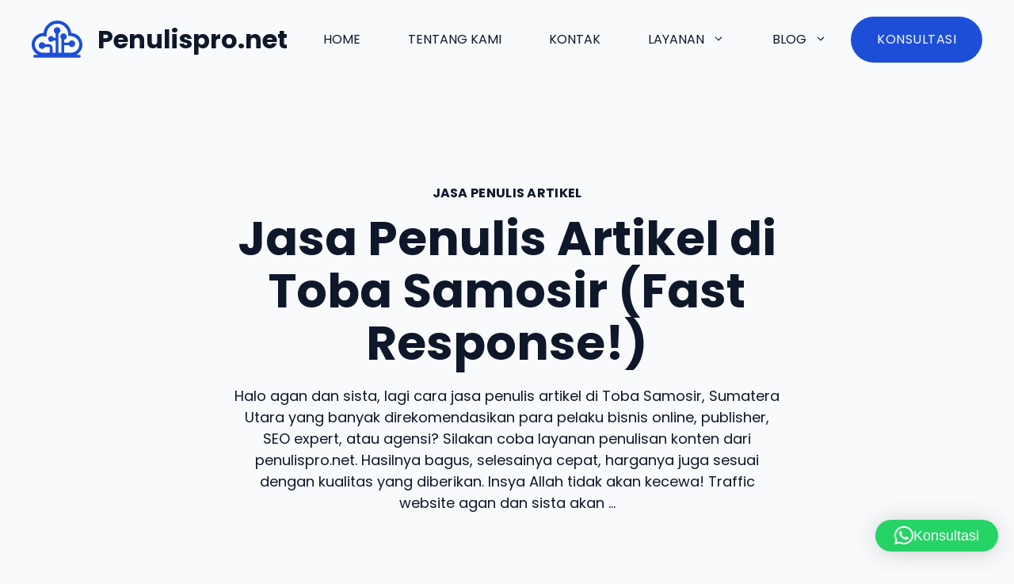

--- FILE ---
content_type: text/html; charset=UTF-8
request_url: https://penulispro.net/2019/08/jasa-penulis-artikel-di-toba-samosir-fast-response/
body_size: 14007
content:
<!DOCTYPE html><html lang="en-US"><head><meta charset="UTF-8"> <script defer src="[data-uri]"></script><meta name='robots' content='index, follow, max-image-preview:large, max-snippet:-1, max-video-preview:-1' /><meta name="viewport" content="width=device-width, initial-scale=1"><!-- <link media="all" href="https://penulispro.net/wp-content/cache/autoptimize/css/autoptimize_3d653e40266adc302d9403e08901440a.css" rel="stylesheet"> -->
<link rel="stylesheet" type="text/css" href="//penulispro.net/wp-content/cache/wpfc-minified/md4olw0d/hdqwe.css" media="all"/><title>Jasa Penulis Artikel di Toba Samosir (Fast Response!)</title><meta name="description" content="Jasa penulisan konten artikel yang banyak direkomendasikan pelaku bisnis online, SEO expert, publisher dan agensi. Wa. 0813-1743-4423." /><link rel="canonical" href="https://penulispro.net/2019/08/jasa-penulis-artikel-di-toba-samosir-fast-response/" /><meta property="og:locale" content="en_US" /><meta property="og:type" content="article" /><meta property="og:title" content="Jasa Penulis Artikel di Toba Samosir (Fast Response!)" /><meta property="og:description" content="Jasa penulisan konten artikel yang banyak direkomendasikan pelaku bisnis online, SEO expert, publisher dan agensi. Wa. 0813-1743-4423." /><meta property="og:url" content="https://penulispro.net/2019/08/jasa-penulis-artikel-di-toba-samosir-fast-response/" /><meta property="og:site_name" content="Penulispro.net" /><meta property="article:published_time" content="2019-08-05T08:15:22+00:00" /><meta property="og:image" content="https://penulispro.net/wp-content/uploads/2019/08/Jasa-Penulis-Artikel.jpg" /><meta property="og:image:width" content="849" /><meta property="og:image:height" content="565" /><meta property="og:image:type" content="image/jpeg" /><meta name="author" content="admin" /><meta name="twitter:label1" content="Written by" /><meta name="twitter:data1" content="admin" /><meta name="twitter:label2" content="Est. reading time" /><meta name="twitter:data2" content="3 minutes" /> <script type="application/ld+json" class="yoast-schema-graph">{"@context":"https://schema.org","@graph":[{"@type":"Article","@id":"https://penulispro.net/2019/08/jasa-penulis-artikel-di-toba-samosir-fast-response/#article","isPartOf":{"@id":"https://penulispro.net/2019/08/jasa-penulis-artikel-di-toba-samosir-fast-response/"},"author":{"name":"admin","@id":"https://penulispro.net/#/schema/person/1bcf3f15b3fa7e7b4c48c39dbdeb7154"},"headline":"Jasa Penulis Artikel di Toba Samosir (Fast Response!)","datePublished":"2019-08-05T08:15:22+00:00","mainEntityOfPage":{"@id":"https://penulispro.net/2019/08/jasa-penulis-artikel-di-toba-samosir-fast-response/"},"wordCount":622,"publisher":{"@id":"https://penulispro.net/#organization"},"image":{"@id":"https://penulispro.net/2019/08/jasa-penulis-artikel-di-toba-samosir-fast-response/#primaryimage"},"thumbnailUrl":"https://penulispro.net/wp-content/uploads/2019/08/Jasa-Penulis-Artikel.jpg","articleSection":["Jasa Penulis Artikel"],"inLanguage":"en-US"},{"@type":"WebPage","@id":"https://penulispro.net/2019/08/jasa-penulis-artikel-di-toba-samosir-fast-response/","url":"https://penulispro.net/2019/08/jasa-penulis-artikel-di-toba-samosir-fast-response/","name":"Jasa Penulis Artikel di Toba Samosir (Fast Response!)","isPartOf":{"@id":"https://penulispro.net/#website"},"primaryImageOfPage":{"@id":"https://penulispro.net/2019/08/jasa-penulis-artikel-di-toba-samosir-fast-response/#primaryimage"},"image":{"@id":"https://penulispro.net/2019/08/jasa-penulis-artikel-di-toba-samosir-fast-response/#primaryimage"},"thumbnailUrl":"https://penulispro.net/wp-content/uploads/2019/08/Jasa-Penulis-Artikel.jpg","datePublished":"2019-08-05T08:15:22+00:00","description":"Jasa penulisan konten artikel yang banyak direkomendasikan pelaku bisnis online, SEO expert, publisher dan agensi. Wa. 0813-1743-4423.","breadcrumb":{"@id":"https://penulispro.net/2019/08/jasa-penulis-artikel-di-toba-samosir-fast-response/#breadcrumb"},"inLanguage":"en-US","potentialAction":[{"@type":"ReadAction","target":["https://penulispro.net/2019/08/jasa-penulis-artikel-di-toba-samosir-fast-response/"]}]},{"@type":"ImageObject","inLanguage":"en-US","@id":"https://penulispro.net/2019/08/jasa-penulis-artikel-di-toba-samosir-fast-response/#primaryimage","url":"https://penulispro.net/wp-content/uploads/2019/08/Jasa-Penulis-Artikel.jpg","contentUrl":"https://penulispro.net/wp-content/uploads/2019/08/Jasa-Penulis-Artikel.jpg","width":849,"height":565,"caption":"Jasa Penulis Artikel di {Kota}"},{"@type":"BreadcrumbList","@id":"https://penulispro.net/2019/08/jasa-penulis-artikel-di-toba-samosir-fast-response/#breadcrumb","itemListElement":[{"@type":"ListItem","position":1,"name":"Home","item":"https://penulispro.net/"},{"@type":"ListItem","position":2,"name":"Jasa Penulis Artikel","item":"https://penulispro.net/category/jasa-penulis-artikel/"},{"@type":"ListItem","position":3,"name":"Jasa Penulis Artikel di Toba Samosir (Fast Response!)"}]},{"@type":"WebSite","@id":"https://penulispro.net/#website","url":"https://penulispro.net/","name":"Penulispro.net","description":"100% Atlet Senam Jari Indonesia","publisher":{"@id":"https://penulispro.net/#organization"},"potentialAction":[{"@type":"SearchAction","target":{"@type":"EntryPoint","urlTemplate":"https://penulispro.net/?s={search_term_string}"},"query-input":{"@type":"PropertyValueSpecification","valueRequired":true,"valueName":"search_term_string"}}],"inLanguage":"en-US"},{"@type":"Organization","@id":"https://penulispro.net/#organization","name":"Penulispro.net","url":"https://penulispro.net/","logo":{"@type":"ImageObject","inLanguage":"en-US","@id":"https://penulispro.net/#/schema/logo/image/","url":"https://penulispro.net/wp-content/uploads/2024/11/cloud-logo-1.svg","contentUrl":"https://penulispro.net/wp-content/uploads/2024/11/cloud-logo-1.svg","width":66,"height":48,"caption":"Penulispro.net"},"image":{"@id":"https://penulispro.net/#/schema/logo/image/"}},{"@type":"Person","@id":"https://penulispro.net/#/schema/person/1bcf3f15b3fa7e7b4c48c39dbdeb7154","name":"admin","image":{"@type":"ImageObject","inLanguage":"en-US","@id":"https://penulispro.net/#/schema/person/image/","url":"https://secure.gravatar.com/avatar/27cdbb8c004ac37728b326e943d24836be9313c24c0eb037fa37577fa099d028?s=96&d=mm&r=g","contentUrl":"https://secure.gravatar.com/avatar/27cdbb8c004ac37728b326e943d24836be9313c24c0eb037fa37577fa099d028?s=96&d=mm&r=g","caption":"admin"}}]}</script> <link rel='dns-prefetch' href='//www.googletagmanager.com' /><link href='https://fonts.gstatic.com' crossorigin rel='preconnect' /><link href='https://fonts.googleapis.com' crossorigin rel='preconnect' /><link rel="alternate" type="application/rss+xml" title="Penulispro.net &raquo; Feed" href="https://penulispro.net/feed/" /><link rel="alternate" type="application/rss+xml" title="Penulispro.net &raquo; Comments Feed" href="https://penulispro.net/comments/feed/" /><link rel="alternate" title="oEmbed (JSON)" type="application/json+oembed" href="https://penulispro.net/wp-json/oembed/1.0/embed?url=https%3A%2F%2Fpenulispro.net%2F2019%2F08%2Fjasa-penulis-artikel-di-toba-samosir-fast-response%2F" /><link rel="alternate" title="oEmbed (XML)" type="text/xml+oembed" href="https://penulispro.net/wp-json/oembed/1.0/embed?url=https%3A%2F%2Fpenulispro.net%2F2019%2F08%2Fjasa-penulis-artikel-di-toba-samosir-fast-response%2F&#038;format=xml" /><link rel='stylesheet' id='generate-google-fonts-css' href='https://fonts.googleapis.com/css?family=Poppins%3Aregular%2C500%2C700&#038;display=auto&#038;ver=3.6.1' media='all' /><!-- <link rel='stylesheet' id='generateblocks-global-css' href='https://penulispro.net/wp-content/cache/autoptimize/css/autoptimize_single_80f97411662399d5b0c33752b47a6cc9.css' media='all' /> -->
<link rel="stylesheet" type="text/css" href="//penulispro.net/wp-content/cache/wpfc-minified/12tdm3pn/hdexz.css" media="all"/> <script src='//penulispro.net/wp-content/cache/wpfc-minified/2fm8j6uu/hdexz.js' type="text/javascript"></script>
<!-- <script src="https://penulispro.net/wp-includes/js/jquery/jquery.min.js" id="jquery-core-js"></script> --> <!-- <script defer='defer' src="https://penulispro.net/wp-includes/js/jquery/jquery-migrate.min.js" id="jquery-migrate-js"></script> --> 
 <script defer='defer' src="https://www.googletagmanager.com/gtag/js?id=GT-TX54KCSP" id="google_gtagjs-js" async></script> <script defer id="google_gtagjs-js-after" src="[data-uri]"></script> <link rel="https://api.w.org/" href="https://penulispro.net/wp-json/" /><link rel="alternate" title="JSON" type="application/json" href="https://penulispro.net/wp-json/wp/v2/posts/9488" /><link rel="EditURI" type="application/rsd+xml" title="RSD" href="https://penulispro.net/xmlrpc.php?rsd" /><link rel='shortlink' href='https://penulispro.net/?p=9488' /><meta name="generator" content="Site Kit by Google 1.167.0" /><meta name="google-site-verification" content="laOFWJ41QJEOdmucK9IrMX-nVCu2hOEQFlXD28APg9M" /><script type="text/javascript">(function(url){
	if(/(?:Chrome\/26\.0\.1410\.63 Safari\/537\.31|WordfenceTestMonBot)/.test(navigator.userAgent)){ return; }
	var addEvent = function(evt, handler) {
		if (window.addEventListener) {
			document.addEventListener(evt, handler, false);
		} else if (window.attachEvent) {
			document.attachEvent('on' + evt, handler);
		}
	};
	var removeEvent = function(evt, handler) {
		if (window.removeEventListener) {
			document.removeEventListener(evt, handler, false);
		} else if (window.detachEvent) {
			document.detachEvent('on' + evt, handler);
		}
	};
	var evts = 'contextmenu dblclick drag dragend dragenter dragleave dragover dragstart drop keydown keypress keyup mousedown mousemove mouseout mouseover mouseup mousewheel scroll'.split(' ');
	var logHuman = function() {
		if (window.wfLogHumanRan) { return; }
		window.wfLogHumanRan = true;
		var wfscr = document.createElement('script');
		wfscr.type = 'text/javascript';
		wfscr.async = true;
		wfscr.src = url + '&r=' + Math.random();
		(document.getElementsByTagName('head')[0]||document.getElementsByTagName('body')[0]).appendChild(wfscr);
		for (var i = 0; i < evts.length; i++) {
			removeEvent(evts[i], logHuman);
		}
	};
	for (var i = 0; i < evts.length; i++) {
		addEvent(evts[i], logHuman);
	}
})('//penulispro.net/?wordfence_lh=1&hid=E0409F643F53F69BB1C5C1DD826CE10C');</script><meta name="generator" content="Elementor 3.34.2; features: additional_custom_breakpoints; settings: css_print_method-external, google_font-enabled, font_display-auto"></head><body class="wp-singular post-template-default single single-post postid-9488 single-format-standard wp-custom-logo wp-embed-responsive wp-theme-generatepress post-image-above-header post-image-aligned-center sticky-menu-fade metaslider-plugin no-sidebar nav-float-right separate-containers header-aligned-left dropdown-hover featured-image-active elementor-default elementor-kit-10809" itemtype="https://schema.org/Blog" itemscope> <a class="screen-reader-text skip-link" href="#content" title="Skip to content">Skip to content</a><header class="site-header has-inline-mobile-toggle" id="masthead" aria-label="Site"  itemtype="https://schema.org/WPHeader" itemscope><div class="inside-header grid-container"><div class="site-branding-container"><div class="site-logo"> <a href="https://penulispro.net/" rel="home"> <img  class="header-image is-logo-image" alt="Penulispro.net" src="https://penulispro.net/wp-content/uploads/2024/11/cloud-logo-1.svg" width="66" height="48" /> </a></div><div class="site-branding"><p class="main-title" itemprop="headline"> <a href="https://penulispro.net/" rel="home">Penulispro.net</a></p></div></div><nav class="main-navigation mobile-menu-control-wrapper" id="mobile-menu-control-wrapper" aria-label="Mobile Toggle"> <button data-nav="site-navigation" class="menu-toggle" aria-controls="primary-menu" aria-expanded="false"> <span class="gp-icon icon-menu-bars"><svg viewBox="0 0 512 512" aria-hidden="true" xmlns="http://www.w3.org/2000/svg" width="1em" height="1em"><path d="M0 96c0-13.255 10.745-24 24-24h464c13.255 0 24 10.745 24 24s-10.745 24-24 24H24c-13.255 0-24-10.745-24-24zm0 160c0-13.255 10.745-24 24-24h464c13.255 0 24 10.745 24 24s-10.745 24-24 24H24c-13.255 0-24-10.745-24-24zm0 160c0-13.255 10.745-24 24-24h464c13.255 0 24 10.745 24 24s-10.745 24-24 24H24c-13.255 0-24-10.745-24-24z" /></svg><svg viewBox="0 0 512 512" aria-hidden="true" xmlns="http://www.w3.org/2000/svg" width="1em" height="1em"><path d="M71.029 71.029c9.373-9.372 24.569-9.372 33.942 0L256 222.059l151.029-151.03c9.373-9.372 24.569-9.372 33.942 0 9.372 9.373 9.372 24.569 0 33.942L289.941 256l151.03 151.029c9.372 9.373 9.372 24.569 0 33.942-9.373 9.372-24.569 9.372-33.942 0L256 289.941l-151.029 151.03c-9.373 9.372-24.569 9.372-33.942 0-9.372-9.373-9.372-24.569 0-33.942L222.059 256 71.029 104.971c-9.372-9.373-9.372-24.569 0-33.942z" /></svg></span><span class="screen-reader-text">Menu</span> </button></nav><nav class="main-navigation sub-menu-right" id="site-navigation" aria-label="Primary"  itemtype="https://schema.org/SiteNavigationElement" itemscope><div class="inside-navigation grid-container"> <button class="menu-toggle" aria-controls="primary-menu" aria-expanded="false"> <span class="gp-icon icon-menu-bars"><svg viewBox="0 0 512 512" aria-hidden="true" xmlns="http://www.w3.org/2000/svg" width="1em" height="1em"><path d="M0 96c0-13.255 10.745-24 24-24h464c13.255 0 24 10.745 24 24s-10.745 24-24 24H24c-13.255 0-24-10.745-24-24zm0 160c0-13.255 10.745-24 24-24h464c13.255 0 24 10.745 24 24s-10.745 24-24 24H24c-13.255 0-24-10.745-24-24zm0 160c0-13.255 10.745-24 24-24h464c13.255 0 24 10.745 24 24s-10.745 24-24 24H24c-13.255 0-24-10.745-24-24z" /></svg><svg viewBox="0 0 512 512" aria-hidden="true" xmlns="http://www.w3.org/2000/svg" width="1em" height="1em"><path d="M71.029 71.029c9.373-9.372 24.569-9.372 33.942 0L256 222.059l151.029-151.03c9.373-9.372 24.569-9.372 33.942 0 9.372 9.373 9.372 24.569 0 33.942L289.941 256l151.03 151.029c9.372 9.373 9.372 24.569 0 33.942-9.373 9.372-24.569 9.372-33.942 0L256 289.941l-151.029 151.03c-9.373 9.372-24.569 9.372-33.942 0-9.372-9.373-9.372-24.569 0-33.942L222.059 256 71.029 104.971c-9.372-9.373-9.372-24.569 0-33.942z" /></svg></span><span class="screen-reader-text">Menu</span> </button><div id="primary-menu" class="main-nav"><ul id="menu-homepage" class=" menu sf-menu"><li id="menu-item-90" class="menu-item menu-item-type-custom menu-item-object-custom menu-item-home menu-item-90"><a href="https://penulispro.net">Home</a></li><li id="menu-item-44404" class="menu-item menu-item-type-post_type menu-item-object-page menu-item-44404"><a href="https://penulispro.net/tentang-kami/">Tentang Kami</a></li><li id="menu-item-44403" class="menu-item menu-item-type-post_type menu-item-object-page menu-item-44403"><a href="https://penulispro.net/kontak/">Kontak</a></li><li id="menu-item-44695" class="menu-item menu-item-type-post_type menu-item-object-page menu-item-has-children menu-item-44695"><a href="https://penulispro.net/layanan/">Layanan<span role="presentation" class="dropdown-menu-toggle"><span class="gp-icon icon-arrow"><svg viewBox="0 0 330 512" aria-hidden="true" xmlns="http://www.w3.org/2000/svg" width="1em" height="1em"><path d="M305.913 197.085c0 2.266-1.133 4.815-2.833 6.514L171.087 335.593c-1.7 1.7-4.249 2.832-6.515 2.832s-4.815-1.133-6.515-2.832L26.064 203.599c-1.7-1.7-2.832-4.248-2.832-6.514s1.132-4.816 2.832-6.515l14.162-14.163c1.7-1.699 3.966-2.832 6.515-2.832 2.266 0 4.815 1.133 6.515 2.832l111.316 111.317 111.316-111.317c1.7-1.699 4.249-2.832 6.515-2.832s4.815 1.133 6.515 2.832l14.162 14.163c1.7 1.7 2.833 4.249 2.833 6.515z" /></svg></span></span></a><ul class="sub-menu"><li id="menu-item-44696" class="menu-item menu-item-type-custom menu-item-object-custom menu-item-44696"><a href="https://penulispro.net/penulis-artikel/">Jasa Penulisan Artikel SEO</a></li></ul></li><li id="menu-item-44402" class="menu-item menu-item-type-post_type menu-item-object-page current_page_parent menu-item-has-children menu-item-44402"><a href="https://penulispro.net/blog/">Blog<span role="presentation" class="dropdown-menu-toggle"><span class="gp-icon icon-arrow"><svg viewBox="0 0 330 512" aria-hidden="true" xmlns="http://www.w3.org/2000/svg" width="1em" height="1em"><path d="M305.913 197.085c0 2.266-1.133 4.815-2.833 6.514L171.087 335.593c-1.7 1.7-4.249 2.832-6.515 2.832s-4.815-1.133-6.515-2.832L26.064 203.599c-1.7-1.7-2.832-4.248-2.832-6.514s1.132-4.816 2.832-6.515l14.162-14.163c1.7-1.699 3.966-2.832 6.515-2.832 2.266 0 4.815 1.133 6.515 2.832l111.316 111.317 111.316-111.317c1.7-1.699 4.249-2.832 6.515-2.832s4.815 1.133 6.515 2.832l14.162 14.163c1.7 1.7 2.833 4.249 2.833 6.515z" /></svg></span></span></a><ul class="sub-menu"><li id="menu-item-5651" class="menu-item menu-item-type-taxonomy menu-item-object-category menu-item-has-children menu-item-5651"><a href="https://penulispro.net/category/artikel-berita/">Artikel &amp; Berita<span role="presentation" class="dropdown-menu-toggle"><span class="gp-icon icon-arrow-right"><svg viewBox="0 0 192 512" aria-hidden="true" xmlns="http://www.w3.org/2000/svg" width="1em" height="1em" fill-rule="evenodd" clip-rule="evenodd" stroke-linejoin="round" stroke-miterlimit="1.414"><path d="M178.425 256.001c0 2.266-1.133 4.815-2.832 6.515L43.599 394.509c-1.7 1.7-4.248 2.833-6.514 2.833s-4.816-1.133-6.515-2.833l-14.163-14.162c-1.699-1.7-2.832-3.966-2.832-6.515 0-2.266 1.133-4.815 2.832-6.515l111.317-111.316L16.407 144.685c-1.699-1.7-2.832-4.249-2.832-6.515s1.133-4.815 2.832-6.515l14.163-14.162c1.7-1.7 4.249-2.833 6.515-2.833s4.815 1.133 6.514 2.833l131.994 131.993c1.7 1.7 2.832 4.249 2.832 6.515z" fill-rule="nonzero" /></svg></span></span></a><ul class="sub-menu"><li id="menu-item-12803" class="menu-item menu-item-type-taxonomy menu-item-object-category menu-item-12803"><a href="https://penulispro.net/category/bisnis-online/">Bisnis Online</a></li><li id="menu-item-15" class="menu-item menu-item-type-taxonomy menu-item-object-category menu-item-15"><a href="https://penulispro.net/category/bisnis-ekonomi/">Bisnis &amp; Ekonomi</a></li><li id="menu-item-17" class="menu-item menu-item-type-taxonomy menu-item-object-category menu-item-17"><a href="https://penulispro.net/category/hiburan/">Hiburan</a></li><li id="menu-item-18" class="menu-item menu-item-type-taxonomy menu-item-object-category menu-item-18"><a href="https://penulispro.net/category/humaniora/">Humaniora</a></li><li id="menu-item-20" class="menu-item menu-item-type-taxonomy menu-item-object-category menu-item-20"><a href="https://penulispro.net/category/inspirasi/">Inspirasi</a></li><li id="menu-item-23" class="menu-item menu-item-type-taxonomy menu-item-object-category menu-item-23"><a href="https://penulispro.net/category/misteri/">Unik, Aneh, Misteri</a></li><li id="menu-item-24" class="menu-item menu-item-type-taxonomy menu-item-object-category menu-item-24"><a href="https://penulispro.net/category/perempuan/">Perempuan</a></li><li id="menu-item-25" class="menu-item menu-item-type-taxonomy menu-item-object-category menu-item-25"><a href="https://penulispro.net/category/politik/">Politik</a></li><li id="menu-item-27" class="menu-item menu-item-type-taxonomy menu-item-object-category menu-item-27"><a href="https://penulispro.net/category/seni-budaya/">Seni &amp; Budaya</a></li><li id="menu-item-28" class="menu-item menu-item-type-taxonomy menu-item-object-category menu-item-28"><a href="https://penulispro.net/category/tech/">Tech</a></li><li id="menu-item-29" class="menu-item menu-item-type-taxonomy menu-item-object-category menu-item-29"><a href="https://penulispro.net/category/tips-ok/">Tips Ok!</a></li><li id="menu-item-30" class="menu-item menu-item-type-taxonomy menu-item-object-category menu-item-30"><a href="https://penulispro.net/category/wisata/">Wisata</a></li><li id="menu-item-89" class="menu-item menu-item-type-taxonomy menu-item-object-category menu-item-89"><a href="https://penulispro.net/category/hobi-komunitas/">Hobi &amp; Komunitas</a></li><li id="menu-item-908" class="menu-item menu-item-type-taxonomy menu-item-object-category menu-item-has-children menu-item-908"><a href="https://penulispro.net/category/religi/">Religi<span role="presentation" class="dropdown-menu-toggle"><span class="gp-icon icon-arrow-right"><svg viewBox="0 0 192 512" aria-hidden="true" xmlns="http://www.w3.org/2000/svg" width="1em" height="1em" fill-rule="evenodd" clip-rule="evenodd" stroke-linejoin="round" stroke-miterlimit="1.414"><path d="M178.425 256.001c0 2.266-1.133 4.815-2.832 6.515L43.599 394.509c-1.7 1.7-4.248 2.833-6.514 2.833s-4.816-1.133-6.515-2.833l-14.163-14.162c-1.699-1.7-2.832-3.966-2.832-6.515 0-2.266 1.133-4.815 2.832-6.515l111.317-111.316L16.407 144.685c-1.699-1.7-2.832-4.249-2.832-6.515s1.133-4.815 2.832-6.515l14.163-14.162c1.7-1.7 4.249-2.833 6.515-2.833s4.815 1.133 6.514 2.833l131.994 131.993c1.7 1.7 2.832 4.249 2.832 6.515z" fill-rule="nonzero" /></svg></span></span></a><ul class="sub-menu"><li id="menu-item-909" class="menu-item menu-item-type-taxonomy menu-item-object-category menu-item-909"><a href="https://penulispro.net/category/religi/budha/">Budha</a></li><li id="menu-item-910" class="menu-item menu-item-type-taxonomy menu-item-object-category menu-item-910"><a href="https://penulispro.net/category/religi/hindu/">Hindu</a></li><li id="menu-item-911" class="menu-item menu-item-type-taxonomy menu-item-object-category menu-item-911"><a href="https://penulispro.net/category/religi/islam/">Islam</a></li><li id="menu-item-912" class="menu-item menu-item-type-taxonomy menu-item-object-category menu-item-912"><a href="https://penulispro.net/category/religi/katolik/">Katolik</a></li><li id="menu-item-913" class="menu-item menu-item-type-taxonomy menu-item-object-category menu-item-913"><a href="https://penulispro.net/category/religi/protestan/">Protestan</a></li></ul></li></ul></li><li id="menu-item-50" class="menu-item menu-item-type-taxonomy menu-item-object-category menu-item-has-children menu-item-50"><a href="https://penulispro.net/category/fiksi-2/">Fiksi<span role="presentation" class="dropdown-menu-toggle"><span class="gp-icon icon-arrow-right"><svg viewBox="0 0 192 512" aria-hidden="true" xmlns="http://www.w3.org/2000/svg" width="1em" height="1em" fill-rule="evenodd" clip-rule="evenodd" stroke-linejoin="round" stroke-miterlimit="1.414"><path d="M178.425 256.001c0 2.266-1.133 4.815-2.832 6.515L43.599 394.509c-1.7 1.7-4.248 2.833-6.514 2.833s-4.816-1.133-6.515-2.833l-14.163-14.162c-1.699-1.7-2.832-3.966-2.832-6.515 0-2.266 1.133-4.815 2.832-6.515l111.317-111.316L16.407 144.685c-1.699-1.7-2.832-4.249-2.832-6.515s1.133-4.815 2.832-6.515l14.163-14.162c1.7-1.7 4.249-2.833 6.515-2.833s4.815 1.133 6.514 2.833l131.994 131.993c1.7 1.7 2.832 4.249 2.832 6.515z" fill-rule="nonzero" /></svg></span></span></a><ul class="sub-menu"><li id="menu-item-26" class="menu-item menu-item-type-taxonomy menu-item-object-category menu-item-26"><a href="https://penulispro.net/category/puisi/">Puisi</a></li><li id="menu-item-16" class="menu-item menu-item-type-taxonomy menu-item-object-category menu-item-16"><a href="https://penulispro.net/category/cerpen/">Cerpen</a></li><li id="menu-item-19" class="menu-item menu-item-type-taxonomy menu-item-object-category menu-item-19"><a href="https://penulispro.net/category/humor/">Humor</a></li></ul></li><li id="menu-item-5652" class="menu-item menu-item-type-taxonomy menu-item-object-category menu-item-has-children menu-item-5652"><a href="https://penulispro.net/category/review/">Review<span role="presentation" class="dropdown-menu-toggle"><span class="gp-icon icon-arrow-right"><svg viewBox="0 0 192 512" aria-hidden="true" xmlns="http://www.w3.org/2000/svg" width="1em" height="1em" fill-rule="evenodd" clip-rule="evenodd" stroke-linejoin="round" stroke-miterlimit="1.414"><path d="M178.425 256.001c0 2.266-1.133 4.815-2.832 6.515L43.599 394.509c-1.7 1.7-4.248 2.833-6.514 2.833s-4.816-1.133-6.515-2.833l-14.163-14.162c-1.699-1.7-2.832-3.966-2.832-6.515 0-2.266 1.133-4.815 2.832-6.515l111.317-111.316L16.407 144.685c-1.699-1.7-2.832-4.249-2.832-6.515s1.133-4.815 2.832-6.515l14.163-14.162c1.7-1.7 4.249-2.833 6.515-2.833s4.815 1.133 6.514 2.833l131.994 131.993c1.7 1.7 2.832 4.249 2.832 6.515z" fill-rule="nonzero" /></svg></span></span></a><ul class="sub-menu"><li id="menu-item-75" class="menu-item menu-item-type-taxonomy menu-item-object-category menu-item-75"><a href="https://penulispro.net/category/buku/">Buku</a></li><li id="menu-item-76" class="menu-item menu-item-type-taxonomy menu-item-object-category menu-item-76"><a href="https://penulispro.net/category/film/">Film</a></li><li id="menu-item-77" class="menu-item menu-item-type-taxonomy menu-item-object-category menu-item-77"><a href="https://penulispro.net/category/musik/">Musik</a></li></ul></li></ul></li></ul></div> <a class="gb-button gb-button-0be448d2 gb-button-text gbp-button--primary" href="https://wa.me/6281394480008">Konsultasi</a><p></p></div></nav></div></header><div class="site grid-container container hfeed" id="page"><div class="site-content" id="content"><div class="content-area" id="primary"><main class="site-main" id="main"><article id="post-9488" class="dynamic-content-template post-9488 post type-post status-publish format-standard has-post-thumbnail hentry category-jasa-penulis-artikel"><div class="gb-container gb-container-cd5680b4 gbp-section"><div class="gb-headline gb-headline-74bbb7c6 gb-headline-text gbp-section__tagline"><span class="post-term-item term-jasa-penulis-artikel">Jasa Penulis Artikel</span></div><h1 class="gb-headline gb-headline-4a08450d gb-headline-text">Jasa Penulis Artikel di Toba Samosir (Fast Response!)</h1><p class="gb-headline gb-headline-f917f59c gb-headline-text">Halo agan dan sista, lagi cara jasa penulis artikel di Toba Samosir, Sumatera Utara yang banyak direkomendasikan para pelaku bisnis online, publisher, SEO expert, atau agensi? Silakan coba layanan penulisan konten dari penulispro.net. Hasilnya bagus, selesainya cepat, harganya juga sesuai dengan kualitas yang diberikan. Insya Allah tidak akan kecewa! Traffic website agan dan sista akan ...</p></div><figure class="gb-block-image gb-block-image-5ab3358f"><img loading="lazy" width="849" height="565" src="https://penulispro.net/wp-content/uploads/2019/08/Jasa-Penulis-Artikel.jpg" class="gb-image-5ab3358f" alt="Jasa Penulis Artikel di {Kota}" decoding="async" srcset="https://penulispro.net/wp-content/uploads/2019/08/Jasa-Penulis-Artikel.jpg 849w, https://penulispro.net/wp-content/uploads/2019/08/Jasa-Penulis-Artikel-600x399.jpg 600w, https://penulispro.net/wp-content/uploads/2019/08/Jasa-Penulis-Artikel-300x200.jpg 300w, https://penulispro.net/wp-content/uploads/2019/08/Jasa-Penulis-Artikel-768x511.jpg 768w, https://penulispro.net/wp-content/uploads/2019/08/Jasa-Penulis-Artikel-696x463.jpg 696w, https://penulispro.net/wp-content/uploads/2019/08/Jasa-Penulis-Artikel-631x420.jpg 631w" sizes="(max-width: 849px) 100vw, 849px" /></figure><div class="gb-container gb-container-719277eb gbp-section"><div class="dynamic-entry-content"><p>Halo agan dan sista, lagi cara jasa penulis artikel di Toba Samosir, Sumatera Utara yang banyak direkomendasikan para pelaku bisnis online, publisher, SEO expert, atau agensi? Silakan coba layanan penulisan konten dari penulispro.net. Hasilnya bagus, selesainya cepat, harganya juga sesuai dengan kualitas yang diberikan. Insya Allah tidak akan kecewa! Traffic website agan dan sista akan meningkat cepat dan earning pun berlipat.</p><blockquote><p>Tidak usah pusing riset, mikir angle tulisan dan gaya bahasa. Serahkan semua pada ahlinya!</p><p><img fetchpriority="high" fetchpriority="high" decoding="async" class="aligncenter size-full wp-image-8243" src="https://penulispro.net/wp-content/uploads/2019/08/Jasa-Penulis-Konten.jpg" alt="Jasa Penulis Konten" width="748" height="642" srcset="https://penulispro.net/wp-content/uploads/2019/08/Jasa-Penulis-Konten.jpg 748w, https://penulispro.net/wp-content/uploads/2019/08/Jasa-Penulis-Konten-600x515.jpg 600w, https://penulispro.net/wp-content/uploads/2019/08/Jasa-Penulis-Konten-300x257.jpg 300w, https://penulispro.net/wp-content/uploads/2019/08/Jasa-Penulis-Konten-696x597.jpg 696w, https://penulispro.net/wp-content/uploads/2019/08/Jasa-Penulis-Konten-489x420.jpg 489w" sizes="(max-width: 748px) 100vw, 748px" /></p></blockquote><h2 style="text-align: center;"><span style="color: #ff0000;"><strong>Apa yang Bisa Kami Lakukan untuk Anda?</strong></span></h2><h3><strong>Jasa Penulisan Artikel B. Inggris dan Bahasa Inggris</strong></h3><p>Kami bisa membantu Anda membuat artikel bahasa Inggris maupun bahasa Indonesia dengan beragam tema. (Tidak menerima tema Betting/Judi)</p><h3><strong>Antiplagiat</strong></h3><p>Dijamin konten artikel yang dibuat ialah tulisan orisinil dengan ide segar dan antiplagiat, kami selalu mengecek dengan softaware antiplagiasi Copyscape.</p><h3><strong>User dan SEO Friendly</strong></h3><p>Tidak hanya ramah dibaca pengunjung, artikel yang diproduksi tim penulis kami selalu mengikuti kaidah SEO sehingga hasilnya artikel-artikel tersebut bisa menduduki peringkat yang baik di halaman 1 Google.</p><h3><strong>Dukungan Tools Handal</strong></h3><p>Guna memberikan layanan terbaik kami menggunakan tools-tools yang mendukung pekerjaan para editor dan penulis kami guna menghasilkan tulisan yang baik dan berkualitas, seperti software antiplagiasi COPYSCAPE, GRAMMARLY, BUZZSUMO, dll.</p><h3><strong>Pengalaman Bertahun-tahun</strong></h3><p><a href="https://penulispro.net/penulis-artikel/">Jasa penulis artikel SEO</a> penulisro berpengalaman membantu ratusan klien melipatgandakan traffic web dan penghasilannya melalui artikel-artikel berkualitas.</p><p><img decoding="async" class="aligncenter size-large wp-image-8242" src="https://penulispro.net/wp-content/uploads/2019/08/Jasa-Penulis-Artikel-SEO-1024x576.jpg" alt="Jasa Penulis Artikel SEO" width="696" height="392" srcset="https://penulispro.net/wp-content/uploads/2019/08/Jasa-Penulis-Artikel-SEO-1024x576.jpg 1024w, https://penulispro.net/wp-content/uploads/2019/08/Jasa-Penulis-Artikel-SEO-600x338.jpg 600w, https://penulispro.net/wp-content/uploads/2019/08/Jasa-Penulis-Artikel-SEO-300x169.jpg 300w, https://penulispro.net/wp-content/uploads/2019/08/Jasa-Penulis-Artikel-SEO-768x432.jpg 768w, https://penulispro.net/wp-content/uploads/2019/08/Jasa-Penulis-Artikel-SEO-696x392.jpg 696w, https://penulispro.net/wp-content/uploads/2019/08/Jasa-Penulis-Artikel-SEO-1392x783.jpg 1392w, https://penulispro.net/wp-content/uploads/2019/08/Jasa-Penulis-Artikel-SEO-1068x601.jpg 1068w, https://penulispro.net/wp-content/uploads/2019/08/Jasa-Penulis-Artikel-SEO-747x420.jpg 747w, https://penulispro.net/wp-content/uploads/2019/08/Jasa-Penulis-Artikel-SEO-1493x840.jpg 1493w, https://penulispro.net/wp-content/uploads/2019/08/Jasa-Penulis-Artikel-SEO-1920x1080.jpg 1920w" sizes="(max-width: 696px) 100vw, 696px" /></p><h3><strong>Dukungan Penulis Profesional</strong></h3><p>Para penulis kami merupakan penulis profesional dari beragalam latar belakang seperti blogger, penulis buku, mahasiswa, wartawan. Banyak dari mereka merupakan penulis berprestasi yang sudah menelurkan banyak karya buku.</p><p><img loading="lazy" loading="lazy" decoding="async" class="aligncenter size-large wp-image-8237" src="https://penulispro.net/wp-content/uploads/2019/08/Jasa-Penulisan-Artikel-1024x835.jpg" alt="Jasa Penulisan Artikel" width="696" height="568" srcset="https://penulispro.net/wp-content/uploads/2019/08/Jasa-Penulisan-Artikel-1024x835.jpg 1024w, https://penulispro.net/wp-content/uploads/2019/08/Jasa-Penulisan-Artikel-600x489.jpg 600w, https://penulispro.net/wp-content/uploads/2019/08/Jasa-Penulisan-Artikel-300x244.jpg 300w, https://penulispro.net/wp-content/uploads/2019/08/Jasa-Penulisan-Artikel-768x626.jpg 768w, https://penulispro.net/wp-content/uploads/2019/08/Jasa-Penulisan-Artikel-696x567.jpg 696w, https://penulispro.net/wp-content/uploads/2019/08/Jasa-Penulisan-Artikel-1392x1134.jpg 1392w, https://penulispro.net/wp-content/uploads/2019/08/Jasa-Penulisan-Artikel-1068x870.jpg 1068w, https://penulispro.net/wp-content/uploads/2019/08/Jasa-Penulisan-Artikel-515x420.jpg 515w, https://penulispro.net/wp-content/uploads/2019/08/Jasa-Penulisan-Artikel-1031x840.jpg 1031w, https://penulispro.net/wp-content/uploads/2019/08/Jasa-Penulisan-Artikel.jpg 1535w" sizes="auto, (max-width: 696px) 100vw, 696px" /></p><blockquote><p style="text-align: center;">Berikut ini beberapa karya mereka yang bertengger di rak-rak toko buku seperti Gramedia.</p></blockquote><p style="text-align: center;"><img loading="lazy" loading="lazy" decoding="async" class="aligncenter size-full wp-image-8972" src="https://penulispro.net/wp-content/uploads/2019/08/Jasa-Tulis-Artikel.jpg" alt="Jasa Tulis Artikel" width="960" height="540" srcset="https://penulispro.net/wp-content/uploads/2019/08/Jasa-Tulis-Artikel.jpg 960w, https://penulispro.net/wp-content/uploads/2019/08/Jasa-Tulis-Artikel-600x338.jpg 600w, https://penulispro.net/wp-content/uploads/2019/08/Jasa-Tulis-Artikel-300x169.jpg 300w, https://penulispro.net/wp-content/uploads/2019/08/Jasa-Tulis-Artikel-768x432.jpg 768w, https://penulispro.net/wp-content/uploads/2019/08/Jasa-Tulis-Artikel-696x392.jpg 696w, https://penulispro.net/wp-content/uploads/2019/08/Jasa-Tulis-Artikel-747x420.jpg 747w" sizes="auto, (max-width: 960px) 100vw, 960px" /></p><p><img loading="lazy" loading="lazy" decoding="async" class="aligncenter size-full wp-image-8973" src="https://penulispro.net/wp-content/uploads/2019/08/Jasa-Penulis-Artikel-Yang-Bagus.jpg" alt="Jasa Penulis Artikel Yang Bagus" width="960" height="576" srcset="https://penulispro.net/wp-content/uploads/2019/08/Jasa-Penulis-Artikel-Yang-Bagus.jpg 960w, https://penulispro.net/wp-content/uploads/2019/08/Jasa-Penulis-Artikel-Yang-Bagus-600x360.jpg 600w, https://penulispro.net/wp-content/uploads/2019/08/Jasa-Penulis-Artikel-Yang-Bagus-300x180.jpg 300w, https://penulispro.net/wp-content/uploads/2019/08/Jasa-Penulis-Artikel-Yang-Bagus-768x461.jpg 768w, https://penulispro.net/wp-content/uploads/2019/08/Jasa-Penulis-Artikel-Yang-Bagus-696x418.jpg 696w, https://penulispro.net/wp-content/uploads/2019/08/Jasa-Penulis-Artikel-Yang-Bagus-700x420.jpg 700w" sizes="auto, (max-width: 960px) 100vw, 960px" /></p><h3><strong>Melalui Proses Editing</strong></h3><p>Tulisan yang dikirim kepada Anda sudah melalui proses editing terlebih dahulu, baik penyuntingan ejaan (EYD), salah kata (typo), atau substansi (isi dan bahasa).</p><h3><strong>Bisa Menulis Tema Apa?</strong></h3><p>Insya Allah tim <a href="[linknext]">penulis konten</a> kami sanggup mengerjakan tema atau <em>niche</em> apapun selama tidak berkaitan dengan SARA dan agama.</p><h3><strong>Sanggup Mengerjakan Berapa artikel/bulan?</strong></h3><p>Pada dasarnya kami sanggup mengerjakan berapa pun order yang diberikan dan selesai dalam waktu cepat dengan tetap menjaga kualitas terbaik. Mengapa bisa begitu? Karena kami memiliki ratusan penulis profesional yang terkoordinir dengan baik dengan para editor kami dan terbiasa bekerja bersama penulispro.net. Rekor yang pernah tercatat tim kami mampu mengerjakan pesanan sebanyak 10.000 artikel dalam 1 bulan. Masing-masing artikel tersebut panjangnya kira-kira 1000 kata. Wow bukan?</p><p><img loading="lazy" loading="lazy" decoding="async" class="aligncenter size-full wp-image-8249" src="https://penulispro.net/wp-content/uploads/2019/08/Jasa-Penulis-Artikel-2.jpg" alt="Jasa Penulis Artikel 2" width="696" height="392" srcset="https://penulispro.net/wp-content/uploads/2019/08/Jasa-Penulis-Artikel-2.jpg 696w, https://penulispro.net/wp-content/uploads/2019/08/Jasa-Penulis-Artikel-2-600x338.jpg 600w, https://penulispro.net/wp-content/uploads/2019/08/Jasa-Penulis-Artikel-2-300x169.jpg 300w" sizes="auto, (max-width: 696px) 100vw, 696px" /></p><h3><strong>Testimoni Mereka Yang Sudah Membuktikan</strong></h3><div class="su-row"><div class="su-column su-column-size-1-2"><div class="su-column-inner su-u-clearfix su-u-trim"><img loading="lazy" loading="lazy" decoding="async" class="aligncenter wp-image-8238 size-full" src="https://penulispro.net/wp-content/uploads/2019/08/Testimoni-Jasa-Penulispro.jpg" alt="Testimoni Jasa Penulispro" width="779" height="480" srcset="https://penulispro.net/wp-content/uploads/2019/08/Testimoni-Jasa-Penulispro.jpg 779w, https://penulispro.net/wp-content/uploads/2019/08/Testimoni-Jasa-Penulispro-600x370.jpg 600w, https://penulispro.net/wp-content/uploads/2019/08/Testimoni-Jasa-Penulispro-300x185.jpg 300w, https://penulispro.net/wp-content/uploads/2019/08/Testimoni-Jasa-Penulispro-768x473.jpg 768w, https://penulispro.net/wp-content/uploads/2019/08/Testimoni-Jasa-Penulispro-356x220.jpg 356w, https://penulispro.net/wp-content/uploads/2019/08/Testimoni-Jasa-Penulispro-712x440.jpg 712w, https://penulispro.net/wp-content/uploads/2019/08/Testimoni-Jasa-Penulispro-696x429.jpg 696w, https://penulispro.net/wp-content/uploads/2019/08/Testimoni-Jasa-Penulispro-682x420.jpg 682w" sizes="auto, (max-width: 779px) 100vw, 779px" /></div></div><div class="su-column su-column-size-1-2"><div class="su-column-inner su-u-clearfix su-u-trim"><em>&ldquo;Terkadang ketika beli artikel saya selalu was-was dan cek apakah artikelnya bisa kebaca atau tidak, tapi di penulispro saya bahkan jarang cek penulisan artikelnya karena sudah pasti bagus dan bisa kebaca. Sesuai mottonya, &ldquo;Kualitas No. 1&Prime; Penulispro adalah yang terbaik dan jasa penulis favorit saya.&rdquo;</em> &#2013266048;&#8221; <strong>Berto Saksono Jati (Entrepeneur, Founder SB1M)</strong></div></div></div><div class="su-row"><div class="su-column su-column-size-1-2"><div class="su-column-inner su-u-clearfix su-u-trim"><img loading="lazy" loading="lazy" decoding="async" class="aligncenter size-full wp-image-8240" src="https://penulispro.net/wp-content/uploads/2019/08/Testimoni-Jasa-Penulispro-2.jpg" alt="Testimoni Jasa Penulispro 2" width="819" height="458" srcset="https://penulispro.net/wp-content/uploads/2019/08/Testimoni-Jasa-Penulispro-2.jpg 819w, https://penulispro.net/wp-content/uploads/2019/08/Testimoni-Jasa-Penulispro-2-600x336.jpg 600w, https://penulispro.net/wp-content/uploads/2019/08/Testimoni-Jasa-Penulispro-2-300x168.jpg 300w, https://penulispro.net/wp-content/uploads/2019/08/Testimoni-Jasa-Penulispro-2-768x429.jpg 768w, https://penulispro.net/wp-content/uploads/2019/08/Testimoni-Jasa-Penulispro-2-696x389.jpg 696w, https://penulispro.net/wp-content/uploads/2019/08/Testimoni-Jasa-Penulispro-2-751x420.jpg 751w" sizes="auto, (max-width: 819px) 100vw, 819px" /></div></div><div class="su-column su-column-size-1-2"><div class="su-column-inner su-u-clearfix su-u-trim"><em>&ldquo;Artikel berkualitas adalah salah satu kunci untuk membuat website toko online kebanjiran traffic. Artikel berkualitas juga pastinya dapat meningkatkan kredibilitas website kita di mata costumer, dan juga calon kostumer sehingga potensi meningkatnya omzet penjualan semakin tinggi. Dari sekian banyaknya jasa penulis artikel di Indonesia yang sudah pernah saya coba, hanya penulispro.net yang bikin saya gak mau order lagi di tempat lain karena artikelnya memang benar-benar berkualitas dan memuaskan.&rdquo;</em> &#2013266048;&#8221; <strong>Jajang Yusup (Internet Marketer, Owner kopihijau.co.id)</strong></div></div></div><blockquote><p style="text-align: center;">Ok, tunggu apalagi&#8230;</p><p>Jadikan kami senjata rahasia Anda, jadilah selangkah lebih maju dARi kompetitor.</p></blockquote><p>Anda perlu jasa penulisan artikel SEO di Toba Samosir, Sumatera Utara. Butuh konten viral ataupun konten artikel lainnya? Silakan kontak managing editor kami melalui <a href="https://wa.me/6281317434423"><strong>whatsapp ke &nbsp;<u>0813-1743-4423</u></strong></a> untuk berkonsultasi, atau silakan KLIK gambar di bawah untuk order dan info lebih lanjut.</p><p><img loading="lazy" loading="lazy" decoding="async" class="aligncenter wp-image-8245 size-medium" src="https://penulispro.net/wp-content/uploads/2019/08/Order-Jasa-Penulis-250x300.png" alt="Order Jasa Penulis" width="250" height="300" srcset="https://penulispro.net/wp-content/uploads/2019/08/Order-Jasa-Penulis-250x300.png 250w, https://penulispro.net/wp-content/uploads/2019/08/Order-Jasa-Penulis.png 599w, https://penulispro.net/wp-content/uploads/2019/08/Order-Jasa-Penulis-349x420.png 349w" sizes="auto, (max-width: 250px) 100vw, 250px" /><a href="https://penulispro.net/penulis-artikel/" target="_blank" rel="noopener noreferrer"><img loading="lazy" loading="lazy" decoding="async" class="aligncenter" src="https://penulispro.net/wp-content/uploads/2019/08/Jasa-Penulispro.png" alt="Jasa Penulispro" width="563" height="448" /></a>[dyna dynami=&#8221;Artikel 1&#8243;]</div></div><div class="gb-container gb-container-afc6c3b8 gbp-card"><div class="gb-container gb-container-36d799cf"><figure class="gb-block-image gb-block-image-19dffb48"><img alt='' src='https://secure.gravatar.com/avatar/27cdbb8c004ac37728b326e943d24836be9313c24c0eb037fa37577fa099d028?s=130&#038;d=mm&#038;r=g' srcset='https://secure.gravatar.com/avatar/27cdbb8c004ac37728b326e943d24836be9313c24c0eb037fa37577fa099d028?s=260&#038;d=mm&#038;r=g 2x' class='avatar avatar-130 photo gb-image-19dffb48' height='130' width='130' decoding='async'/></figure></div><div class="gb-container gb-container-0e7854d6"><div class="gb-headline gb-headline-f9c41f58 gb-headline-text">admin</div><div class="dynamic-author-description"></div></div></div><div class="gb-container gb-container-8e8767db gbp-section"><div class="gb-container gb-container-0a4a6ffc gbp-section__inner"><div class="gb-container gb-container-2a357edc"><h2 class="gb-headline gb-headline-ec1eeb2a gb-headline-text gbp-section__headline">More from Penulispro.net Blog</h2></div></div><div class="gb-container gb-container-0b5584cd"><div class="gb-grid-wrapper gb-grid-wrapper-488500e7 gb-query-loop-wrapper"><div class="gb-grid-column gb-grid-column-070bcbd5 gb-query-loop-item post-9832 post type-post status-publish format-standard has-post-thumbnail hentry category-jasa-penulis-artikel"><div class="gb-container gb-container-070bcbd5 gbp-card"><figure class="gb-block-image gb-block-image-b2be713b"><a href="https://penulispro.net/2019/08/jasa-penulis-artikel-di-sidenreng-rappang-fast-response/"><img loading="lazy" width="849" height="565" src="https://penulispro.net/wp-content/uploads/2019/08/Jasa-Penulis-Artikel.jpg" class="gb-image-b2be713b" alt="Jasa Penulis Artikel di {Kota}" decoding="async" srcset="https://penulispro.net/wp-content/uploads/2019/08/Jasa-Penulis-Artikel.jpg 849w, https://penulispro.net/wp-content/uploads/2019/08/Jasa-Penulis-Artikel-600x399.jpg 600w, https://penulispro.net/wp-content/uploads/2019/08/Jasa-Penulis-Artikel-300x200.jpg 300w, https://penulispro.net/wp-content/uploads/2019/08/Jasa-Penulis-Artikel-768x511.jpg 768w, https://penulispro.net/wp-content/uploads/2019/08/Jasa-Penulis-Artikel-696x463.jpg 696w, https://penulispro.net/wp-content/uploads/2019/08/Jasa-Penulis-Artikel-631x420.jpg 631w" sizes="(max-width: 849px) 100vw, 849px" /></a></figure><div class="gb-container gb-container-8640679c"><h3 class="gb-headline gb-headline-d828b3a6 gb-headline-text"><a href="https://penulispro.net/2019/08/jasa-penulis-artikel-di-sidenreng-rappang-fast-response/">Jasa Penulis Artikel di Sidenreng Rappang (Fast Response!)</a></h3><div class="gb-headline gb-headline-cc9379db gb-headline-text gbp-card__text">Halo agan dan sista, lagi cara jasa penulis artikel di Sidenreng Rappang, Sulawesi Selatan yang banyak direkomendasikan para pelaku bisnis online, publisher, SEO expert, ...</div></div></div></div><div class="gb-grid-column gb-grid-column-070bcbd5 gb-query-loop-item post-9848 post type-post status-publish format-standard has-post-thumbnail hentry category-jasa-penulis-artikel"><div class="gb-container gb-container-070bcbd5 gbp-card"><figure class="gb-block-image gb-block-image-b2be713b"><a href="https://penulispro.net/2019/08/jasa-penulis-artikel-di-wakatobi-fast-response/"><img loading="lazy" width="849" height="565" src="https://penulispro.net/wp-content/uploads/2019/08/Jasa-Penulis-Artikel.jpg" class="gb-image-b2be713b" alt="Jasa Penulis Artikel di {Kota}" decoding="async" srcset="https://penulispro.net/wp-content/uploads/2019/08/Jasa-Penulis-Artikel.jpg 849w, https://penulispro.net/wp-content/uploads/2019/08/Jasa-Penulis-Artikel-600x399.jpg 600w, https://penulispro.net/wp-content/uploads/2019/08/Jasa-Penulis-Artikel-300x200.jpg 300w, https://penulispro.net/wp-content/uploads/2019/08/Jasa-Penulis-Artikel-768x511.jpg 768w, https://penulispro.net/wp-content/uploads/2019/08/Jasa-Penulis-Artikel-696x463.jpg 696w, https://penulispro.net/wp-content/uploads/2019/08/Jasa-Penulis-Artikel-631x420.jpg 631w" sizes="(max-width: 849px) 100vw, 849px" /></a></figure><div class="gb-container gb-container-8640679c"><h3 class="gb-headline gb-headline-d828b3a6 gb-headline-text"><a href="https://penulispro.net/2019/08/jasa-penulis-artikel-di-wakatobi-fast-response/">Jasa Penulis Artikel di Wakatobi (Fast Response!)</a></h3><div class="gb-headline gb-headline-cc9379db gb-headline-text gbp-card__text">Halo agan dan sista, lagi cara jasa penulis artikel di Wakatobi, Sulawesi Tenggara yang banyak direkomendasikan para pelaku bisnis online, publisher, SEO expert, atau ...</div></div></div></div><div class="gb-grid-column gb-grid-column-070bcbd5 gb-query-loop-item post-9864 post type-post status-publish format-standard has-post-thumbnail hentry category-jasa-penulis-artikel"><div class="gb-container gb-container-070bcbd5 gbp-card"><figure class="gb-block-image gb-block-image-b2be713b"><a href="https://penulispro.net/2019/08/jasa-penulis-artikel-di-maluku-barat-daya-fast-response/"><img loading="lazy" width="849" height="565" src="https://penulispro.net/wp-content/uploads/2019/08/Jasa-Penulis-Artikel.jpg" class="gb-image-b2be713b" alt="Jasa Penulis Artikel di {Kota}" decoding="async" srcset="https://penulispro.net/wp-content/uploads/2019/08/Jasa-Penulis-Artikel.jpg 849w, https://penulispro.net/wp-content/uploads/2019/08/Jasa-Penulis-Artikel-600x399.jpg 600w, https://penulispro.net/wp-content/uploads/2019/08/Jasa-Penulis-Artikel-300x200.jpg 300w, https://penulispro.net/wp-content/uploads/2019/08/Jasa-Penulis-Artikel-768x511.jpg 768w, https://penulispro.net/wp-content/uploads/2019/08/Jasa-Penulis-Artikel-696x463.jpg 696w, https://penulispro.net/wp-content/uploads/2019/08/Jasa-Penulis-Artikel-631x420.jpg 631w" sizes="(max-width: 849px) 100vw, 849px" /></a></figure><div class="gb-container gb-container-8640679c"><h3 class="gb-headline gb-headline-d828b3a6 gb-headline-text"><a href="https://penulispro.net/2019/08/jasa-penulis-artikel-di-maluku-barat-daya-fast-response/">Jasa Penulis Artikel di Maluku Barat Daya (Fast Response!)</a></h3><div class="gb-headline gb-headline-cc9379db gb-headline-text gbp-card__text">Halo agan dan sista, lagi cara jasa penulis artikel di Maluku Barat Daya, Maluku yang banyak direkomendasikan para pelaku bisnis online, publisher, SEO expert, ...</div></div></div></div></div></div></div></article></main></div></div></div><div class="site-footer"><div class="gb-container gb-container-55930399"><div class="gb-container gb-container-6e310f6f"><div class="gb-container gb-container-3ce6166d"><div class="gb-headline gb-headline-0dfb6a78 gb-headline-text">Penulispro.net</div></div></div></div></div> <script type="speculationrules">{"prefetch":[{"source":"document","where":{"and":[{"href_matches":"/*"},{"not":{"href_matches":["/wp-*.php","/wp-admin/*","/wp-content/uploads/*","/wp-content/*","/wp-content/plugins/*","/wp-content/themes/generatepress/*","/*\\?(.+)"]}},{"not":{"selector_matches":"a[rel~=\"nofollow\"]"}},{"not":{"selector_matches":".no-prefetch, .no-prefetch a"}}]},"eagerness":"conservative"}]}</script>  <script type="text/javascript">var _Hasync= _Hasync|| [];
_Hasync.push(['Histats.start', '1,4866370,4,0,0,0,00010000']);
_Hasync.push(['Histats.fasi', '1']);
_Hasync.push(['Histats.track_hits', '']);
(function() {
var hs = document.createElement('script'); hs.type = 'text/javascript'; hs.async = true;
hs.src = ('//s10.histats.com/js15_as.js');
(document.getElementsByTagName('head')[0] || document.getElementsByTagName('body')[0]).appendChild(hs);
})();</script> <noscript><a href="/" target="_blank"><img  src="//sstatic1.histats.com/0.gif?4866370&101" alt="" border="0"></a></noscript>  <script defer id="generate-a11y" src="[data-uri]"></script> <script defer src="[data-uri]"></script> <div 
 class="qlwapp"
 style="--qlwapp-scheme-font-family:inherit;--qlwapp-scheme-font-size:18px;--qlwapp-scheme-icon-size:60px;--qlwapp-scheme-icon-font-size:24px;--qlwapp-scheme-box-max-height:400px;--qlwapp-scheme-box-message-word-break:break-all;--qlwapp-button-notification-bubble-animation:none;"
 data-contacts="[{&quot;id&quot;:0,&quot;bot_id&quot;:&quot;&quot;,&quot;order&quot;:1,&quot;active&quot;:1,&quot;chat&quot;:1,&quot;avatar&quot;:&quot;https:\/\/www.gravatar.com\/avatar\/00000000000000000000000000000000&quot;,&quot;type&quot;:&quot;phone&quot;,&quot;phone&quot;:&quot;6281394480008&quot;,&quot;group&quot;:&quot;https:\/\/chat.whatsapp.com\/EQuPUtcPzEdIZVlT8JyyNw&quot;,&quot;firstname&quot;:&quot;John&quot;,&quot;lastname&quot;:&quot;Doe&quot;,&quot;label&quot;:&quot;Support&quot;,&quot;message&quot;:&quot;&quot;,&quot;timefrom&quot;:&quot;00:00&quot;,&quot;timeto&quot;:&quot;00:00&quot;,&quot;timezone&quot;:&quot;UTC-7&quot;,&quot;visibility&quot;:&quot;readonly&quot;,&quot;timedays&quot;:[],&quot;display&quot;:{&quot;entries&quot;:{&quot;post&quot;:{&quot;include&quot;:1,&quot;ids&quot;:[]},&quot;page&quot;:{&quot;include&quot;:1,&quot;ids&quot;:[]},&quot;e-landing-page&quot;:{&quot;include&quot;:1,&quot;ids&quot;:[]}},&quot;taxonomies&quot;:{&quot;category&quot;:{&quot;include&quot;:1,&quot;ids&quot;:[]},&quot;post_tag&quot;:{&quot;include&quot;:1,&quot;ids&quot;:[]},&quot;gblocks_pattern_collections&quot;:{&quot;include&quot;:1,&quot;ids&quot;:[]}},&quot;target&quot;:{&quot;include&quot;:1,&quot;ids&quot;:[]},&quot;devices&quot;:&quot;all&quot;}}]"
 data-display="{&quot;devices&quot;:&quot;all&quot;,&quot;entries&quot;:{&quot;post&quot;:{&quot;include&quot;:1,&quot;ids&quot;:[]},&quot;page&quot;:{&quot;include&quot;:1,&quot;ids&quot;:[]},&quot;e-landing-page&quot;:{&quot;include&quot;:1,&quot;ids&quot;:[]}},&quot;taxonomies&quot;:{&quot;category&quot;:{&quot;include&quot;:1,&quot;ids&quot;:[]},&quot;post_tag&quot;:{&quot;include&quot;:1,&quot;ids&quot;:[]},&quot;gblocks_pattern_collections&quot;:{&quot;include&quot;:1,&quot;ids&quot;:[]}},&quot;target&quot;:{&quot;include&quot;:1,&quot;ids&quot;:[]}}"
 data-button="{&quot;layout&quot;:&quot;button&quot;,&quot;box&quot;:&quot;no&quot;,&quot;position&quot;:&quot;bottom-right&quot;,&quot;text&quot;:&quot;Konsultasi&quot;,&quot;message&quot;:&quot;&quot;,&quot;icon&quot;:&quot;qlwapp-whatsapp-icon&quot;,&quot;type&quot;:&quot;phone&quot;,&quot;phone&quot;:&quot;6281394480008&quot;,&quot;group&quot;:&quot;https:\/\/chat.whatsapp.com\/EQuPUtcPzEdIZVlT8JyyNw&quot;,&quot;developer&quot;:&quot;no&quot;,&quot;rounded&quot;:&quot;yes&quot;,&quot;timefrom&quot;:&quot;00:00&quot;,&quot;timeto&quot;:&quot;00:00&quot;,&quot;timedays&quot;:[],&quot;timezone&quot;:&quot;&quot;,&quot;visibility&quot;:&quot;readonly&quot;,&quot;animation_name&quot;:&quot;&quot;,&quot;animation_delay&quot;:&quot;&quot;,&quot;whatsapp_link_type&quot;:&quot;web&quot;,&quot;notification_bubble&quot;:&quot;none&quot;,&quot;notification_bubble_animation&quot;:&quot;none&quot;}"
 data-box="{&quot;enable&quot;:&quot;yes&quot;,&quot;auto_open&quot;:&quot;no&quot;,&quot;auto_delay_open&quot;:1000,&quot;lazy_load&quot;:&quot;no&quot;,&quot;allow_outside_close&quot;:&quot;no&quot;,&quot;header&quot;:&quot;\n\t\t\t\t\t\t\t\t&lt;p style=\&quot;line-height: 1;text-align: left\&quot;&gt;&lt;span style=\&quot;font-size: 12px;vertical-align: bottom;letter-spacing: -0.2px;opacity: 0.8;margin: 5px 0 0 1px\&quot;&gt;Powered by&lt;\/span&gt;&lt;\/p&gt;\n\t\t\t\t\t\t\t\t&lt;p style=\&quot;line-height: 1;text-align: left\&quot;&gt;&lt;a style=\&quot;font-size: 24px;line-height: 34px;font-weight: bold;text-decoration: none;color: white\&quot; href=\&quot;https:\/\/quadlayers.com\/products\/whatsapp-chat\/?utm_source=qlwapp_plugin&amp;utm_medium=header&amp;utm_campaign=social-chat\&quot; target=\&quot;_blank\&quot; rel=\&quot;noopener\&quot;&gt;Social Chat&lt;\/a&gt;&lt;\/p&gt;&quot;,&quot;footer&quot;:&quot;&lt;p style=\&quot;text-align: start;\&quot;&gt;Need help? Our team is just a message away&lt;\/p&gt;&quot;,&quot;response&quot;:&quot;Write a response&quot;,&quot;consent_message&quot;:&quot;I accept cookies and privacy policy.&quot;,&quot;consent_enabled&quot;:&quot;no&quot;}"
 data-scheme="{&quot;font_family&quot;:&quot;inherit&quot;,&quot;font_size&quot;:&quot;18&quot;,&quot;icon_size&quot;:&quot;60&quot;,&quot;icon_font_size&quot;:&quot;24&quot;,&quot;box_max_height&quot;:&quot;400&quot;,&quot;brand&quot;:&quot;&quot;,&quot;text&quot;:&quot;&quot;,&quot;link&quot;:&quot;&quot;,&quot;message&quot;:&quot;&quot;,&quot;label&quot;:&quot;&quot;,&quot;name&quot;:&quot;&quot;,&quot;contact_role_color&quot;:&quot;&quot;,&quot;contact_name_color&quot;:&quot;&quot;,&quot;contact_availability_color&quot;:&quot;&quot;,&quot;box_message_word_break&quot;:&quot;break-all&quot;}"
 ></div> <script defer='defer' src="https://penulispro.net/wp-includes/js/dist/hooks.min.js" id="wp-hooks-js"></script> <script defer='defer' src="https://penulispro.net/wp-includes/js/dist/i18n.min.js" id="wp-i18n-js"></script> <script defer id="wp-i18n-js-after" src="[data-uri]"></script> <script defer='defer' src="https://penulispro.net/wp-content/cache/autoptimize/js/autoptimize_single_96e7dc3f0e8559e4a3f3ca40b17ab9c3.js" id="swv-js"></script> <script defer id="contact-form-7-js-before" src="[data-uri]"></script> <script defer='defer' src="https://penulispro.net/wp-content/cache/autoptimize/js/autoptimize_single_2912c657d0592cc532dff73d0d2ce7bb.js" id="contact-form-7-js"></script> <script defer id="quform-js-extra" src="[data-uri]"></script> <script defer='defer' src="https://penulispro.net/wp-content/cache/autoptimize/js/autoptimize_single_7777f999455654d2fcf770044d35507c.js" id="quform-js"></script> <script defer id="generate-menu-js-before" src="[data-uri]"></script> <script defer='defer' src="https://penulispro.net/wp-content/themes/generatepress/assets/js/menu.min.js" id="generate-menu-js"></script> <script defer='defer' src="https://penulispro.net/wp-content/cache/autoptimize/js/autoptimize_single_20b3b806e556954dbacaf87d635d399d.js" id="page-links-to-js"></script> <script defer='defer' src="https://penulispro.net/wp-content/cache/autoptimize/js/autoptimize_single_af5f2224f9be166297b8754f98622c4d.js" id="googlesitekit-events-provider-contact-form-7-js" defer></script> <script defer='defer' src="https://penulispro.net/wp-includes/js/dist/vendor/react.min.js" id="react-js"></script> <script defer='defer' src="https://penulispro.net/wp-includes/js/dist/vendor/react-dom.min.js" id="react-dom-js"></script> <script defer='defer' src="https://penulispro.net/wp-includes/js/dist/escape-html.min.js" id="wp-escape-html-js"></script> <script defer='defer' src="https://penulispro.net/wp-includes/js/dist/element.min.js" id="wp-element-js"></script> <script defer='defer' src="https://penulispro.net/wp-content/cache/autoptimize/js/autoptimize_single_a924f23da8a585d4755048e68236f506.js" id="qlwapp-frontend-js"></script> <script defer src="https://static.cloudflareinsights.com/beacon.min.js/vcd15cbe7772f49c399c6a5babf22c1241717689176015" integrity="sha512-ZpsOmlRQV6y907TI0dKBHq9Md29nnaEIPlkf84rnaERnq6zvWvPUqr2ft8M1aS28oN72PdrCzSjY4U6VaAw1EQ==" data-cf-beacon='{"version":"2024.11.0","token":"b41d070f716c476ea24255acc4b913b4","r":1,"server_timing":{"name":{"cfCacheStatus":true,"cfEdge":true,"cfExtPri":true,"cfL4":true,"cfOrigin":true,"cfSpeedBrain":true},"location_startswith":null}}' crossorigin="anonymous"></script>
</body></html><!-- WP Fastest Cache file was created in 0.207 seconds, on 2026-01-20 @ 8:26 PM --><!-- via php -->